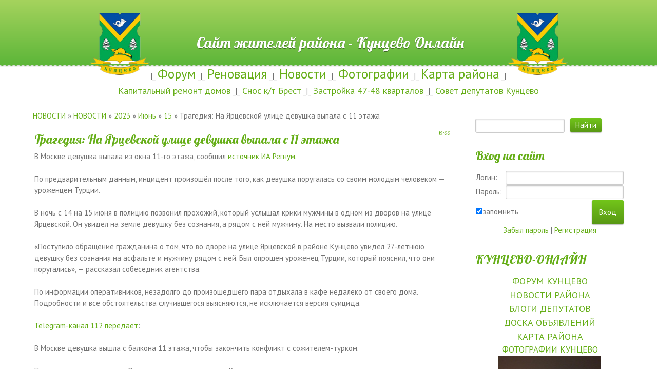

--- FILE ---
content_type: text/css
request_url: https://www.kuntsevo-online.ru/_st/my.css
body_size: 6230
content:
@import url('//fonts.googleapis.com/css?family=PT+Sans:400,700,400italic,700italic|Lobster&subset=latin,cyrillic');
article,
aside,
details,
figcaption,
figure,
footer,
header,
main,
nav,
section,
summary {
 display: block;
}
audio,
canvas,
video {
 display: inline-block;
}
audio:not([controls]) {
 display: none;
 height: 0;
}
[hidden] {
 display: none;
}
html {
 font-family: sans-serif;
 -ms-text-size-adjust: 100%;
 -webkit-text-size-adjust: 100%;
}
body {
 margin: 0;
}
a {
 background: transparent;
}
a:focus {
 outline: thin dotted;
}
a:active,
a:hover {
 outline: 0;
}
h1 {
 margin: 0.67em 0;
 font-size: 2em;
}
img {
 border: 0;
}
svg:not(:root) {
 overflow: hidden;
}
figure {
 margin: 0;
}
iframe, object, embed {max-width: 100%;}
fieldset {
 margin: 0 2px;
 padding: 0.35em 0.625em 0.75em;
 border: 1px solid #cccccc;
}
legend {
 padding: 0;
 border: 0;
}
button,
input,
select,
textarea {
 margin: 0;
 font-family: inherit;
}
button,
input {
 line-height: normal;
}
button,
select {
 text-transform: none;
}
button,
html input[type="button"],
input[type="reset"],
input[type="submit"] {
 cursor: pointer;
 -webkit-appearance: button;
}
button[disabled],
html input[disabled] {
 cursor: default;
}
input[type="search"]::-webkit-search-cancel-button,
input[type="search"]::-webkit-search-decoration {
 -webkit-appearance: none;
}
button::-moz-focus-inner,
input::-moz-focus-inner {
 padding: 0;
 border: 0;
}
textarea {
 overflow: auto;
 vertical-align: top;
}
#uNetRegF td {
 text-align: left;
}
/*------------------------------------*\
 $General
\*------------------------------------*/
.text-replace {
 text-indent: 100%;
 white-space: nowrap;
 overflow: hidden;
}
html,
button,
input,
select,
textarea {
 color: #737373;
}
body {
 border: 1px solid #cccccc;
 background: #fff;
 font: 15px 'PT Sans', sans-serif;
 line-height: 1.5;
 -webkit-box-shadow: inset 0 1px 3px rgba(0, 0, 0, 0.15);
 -moz-box-shadow: inset 0 1px 3px rgba(0, 0, 0, 0.15);
 box-shadow: inset 0 1px 3px rgba(0, 0, 0, 0.15);
}
body.base {
 border: none;
 -webkit-box-shadow: none;
 -moz-box-shadow: none;
 box-shadow: none;
}
::-moz-selection {
 background: #b3d4fc;
 text-shadow: none;
}
::selection {
 background: #b3d4fc;
 text-shadow: none;
}
hr {
 display: block;
 margin: .4em 0;
 padding: 0;
 height: 0;
 border: 0;
 border-bottom: 1px dashed #cccccc;
}
img {
 vertical-align: middle;
}
fieldset {
 margin: 0;
 padding: 0;
 border: 0;
}
textarea {
 resize: vertical;
}
a {
 color: #65ae17;
 text-decoration: none;
}
a:hover {
 text-decoration: none;
 color: #7fdb1d;
}
.clr:after {
 display: table;
 clear: both;
 content: '';
}
.cont-wrap,
.middle,
.sidebar,
.content {
 -webkit-box-sizing: border-box;
 -moz-box-sizing: border-box;
 box-sizing: border-box;
}
.cont-wrap {
 margin: 0 auto;
 padding: 0 5%;
 max-width: 1920px;
}
.header {
 background: url(/banner6.jpg) no-repeat 5% 0%;
 -webkit-background-size: cover;
 background-size: cover;
 min-height: 400px;
 width: 100%;
 position: relative;
 color: #fff;
}
.inner-page .header {
 background-image: none;
 min-height: inherit;
}
.inner-page .header-descr {
 display: none;
}
.middle {
 margin: 0 auto;
 max-width: 1600px;
 padding-top: 25px;
 padding-bottom: 50px;
}
.middle,
.footer {
 margin-left: 5%;
 margin-right: 5%;
}
.sidebar {
 float: right;
 margin-left: -290px;
 width: 290px;
}
.container {
 float: left;
 width: 100%;
}
.content {
 margin: 0 290px 0 0;
 padding-right: 45px;
}
.container.wide-page {
 float: none;
}
.container.wide-page .content {
 margin: 0;
 padding-right: 0;
}
/*------------------------------------*\
 $Button
\*------------------------------------*/
input[type="submit"],
input[type="reset"],
input[type="button"] {
 padding: 14px;
 border: none;
 color: #fff;
 font: normal 15px 'PT Sans', sans-serif;
 cursor: pointer;
 background: #65ae17;
 background: -webkit-gradient(linear, left bottom, left top, color-stop(0, #589714), color-stop(1, #72c51a));
 background: -moz-linear-gradient(center bottom, #589714 0%, #72c51a 100%);
 background: -o-linear-gradient(#72c51a, #589714);
 -webkit-border-radius: 3px;
 -moz-border-radius: 3px;
 border-radius: 3px;
 -webkit-box-shadow: 0 1px 2px rgba(0, 0, 0, 0.3);
 -moz-box-shadow: 0 1px 2px rgba(0, 0, 0, 0.3);
 box-shadow: 0 1px 2px rgba(0, 0, 0, 0.3);
}
option {
 color: #000;
}
input[type="submit"]:hover,
input[type="reset"]:hover,
input[type="button"]:hover{
 background: #7fdb1d;
 background: -webkit-gradient(linear, left bottom, left top, color-stop(0, #65ae17), color-stop(1, #72c51a));
 background: -moz-linear-gradient(center bottom, #65ae17 0%, #72c51a 100%);
 background: -o-linear-gradient(#72c51a, #65ae17);
}
input[type="submit"]:active,
input[type="reset"]:active,
input[type="button"]:active {
 background: #65ae17;
 -webkit-box-shadow: inset 0 1px 2px 1px rgba(0, 0, 0, 0.1), 0 1px 2px rgba(0, 0, 0, 0.3);
 -moz-box-shadow: inset 0 1px 2px 1px rgba(0, 0, 0, 0.1), 0 1px 2px rgba(0, 0, 0, 0.3);
 box-shadow: inset 0 1px 2px 1px rgba(0, 0, 0, 0.1), 0 1px 2px rgba(0, 0, 0, 0.3);
 outline: none !important;
}
input[type="submit"]:focus,
input[type="reset"]:focus,
input[type="button"]:focus {
 outline: none !important;
}
input[type="submit"]:disabled,
input[type="reset"]:disabled,
input[type="button"]:disabled {
 background-color: #e3e3e3;
}
.manTdText input[type="button"],
.manTd2 input[type="button"],
.commTd2 input[type="button"],
.manTdBrief input[type="button"],
select.codeButtons,
input[type="button"].codeButtons,
#iplus input[type="button"] {
 padding: 3px 5px;
 font-size: 9px;
}
#cont-shop-invoices input[type="button"],
#cont-shop-invoices input[type="submit"] {
 padding: 3px 5px;
}
input[type="button"][id^="bid-"] {
 margin-left: 3px;
 padding: 6px;
}
.manTd2 input[type="text"] {
 padding: 2px 5px !important;
}
input[type="text"],
input[type="password"],
textarea {
 padding: 4px 10px;
 border: 1px solid #cccccc;
 background: #fff;
 font-size: 13px;
 -webkit-box-sizing: border-box;
 -moz-box-sizing: border-box;
 box-sizing: border-box;
 -webkit-border-radius: 3px;
 -moz-border-radius: 3px;
 border-radius: 3px;
 -webkit-box-shadow: inset 0 1px 3px rgba(0, 0, 0, 0.15);
 -moz-box-shadow: inset 0 1px 3px rgba(0, 0, 0, 0.15);
 box-shadow: inset 0 1px 3px rgba(0, 0, 0, 0.15);
}
textarea {
 width: 100%;
}
input[type="button"]#newPhtBt {
 width: auto !important;
}
input[type="button"]#order-button {
 padding: 0 5px;
 margin: 0;
}
#cat-select {
 display: block;
}
#cont-shop-checkout input[type="button"],
#cont-shop-checkout input[type="submit"] {
 font-size: 14px;
 height: 33px;
 padding: 0 5px;
}
#order-submit {
 margin: 10px 0 !important;
 text-align: left !important;
}
.manTable select {
 max-width: 300px;
}
/*------------------------------------*\
 $Header
\*------------------------------------*/
.nav-row {
 min-height: 60px;
 background: #5db639;
 background: -webkit-gradient(linear, left bottom, left top, color-stop(0, #5db639), color-stop(1, #a5d35d));
 background: -moz-linear-gradient(center bottom, #5db639 0%, #a5d35d 100%);
 background: -o-linear-gradient(#a5d35d, #5db639);
 position: relative;
 z-index: 10;
}
.nav-row:after {
 content: '';
 position: absolute;
 display: block;
 bottom: -5px;
 left: 0;
 width: 100%;
 height: 6px;
 background: url("/.s/t/1132/nav-bd.png") repeat-x 0 0;
}
.mob-btn {
 display: none;
}
.header-descr {
 position: absolute;
 bottom: 0;
 width: 100%;
 min-height: 45px;
 background-color: #65ae17;
 background-color: rgba(101, 174, 23, 0.5);
 padding: 15px 0;
 text-shadow: 0 1px 1px rgba(0, 0, 0, 0.5);
}
.logo-lnk {
 display: inline-block;
 color: #fff;
 font-family: 'Lobster', cursive;
 padding-left: 0px;
 height: 20px;
 line-height: 50px;
 font-size: 2em;
 text-shadow: 0 1px 1px rgba(0, 0, 0, 0.5);
 
 word-break: break-word;
}
.logo-lnk:hover {
 color: #fff;
}
.header-d-txt {
 float: left;
}
.login-b {
 float: right;
 color: #fff;
 font-size: 0.8666666666666667em;
 line-height: 45px;
 display: inline-block;
}
.login-b a {
 color: #fff;
 text-decoration: underline;
}
.login-b a:hover {
 text-decoration: none;
}
/*------------------------------------*\
 $Menu
\*------------------------------------*/
.main-menu {
 display: inline-block;
 float: right;
 line-height: 60px;
 padding: 15px 0;
}
.main-menu .uMenuRoot {
 text-align: center;
 line-height: normal;
}
.main-menu ul {
 margin: 0;
 padding: 0;
 list-style: none;
}
.main-menu li {
 position: relative;
 text-align: center;
 white-space: nowrap;
 font-family: 'PT Sans', sans-serif;
 padding: 0 8px;
 font-size: 13px;
 text-shadow: 0 1px 1px rgba(0, 0, 0, 0.5);
}
.main-menu .uMenuRoot > li {
 display: inline-block;
 margin: 0 5px;
 height: 30px;
 line-height: 30px;
 padding: 0;
 vertical-align: middle;
}
.main-menu a,
 .main-menu span {
 display: inline-block;
 -webkit-box-sizing: border-box;
 -moz-box-sizing: border-box;
 box-sizing: border-box;
}
.main-menu a {
 color: #fff;
 width: 100%;
}
.main-menu .uMenuRoot > li > a,
.main-menu .uMenuRoot > li > span {
 padding: 0 8px;
}
.main-menu li:hover,
.uMenuRoot > li .uMenuItemA {
 text-decoration: none;
 -webkit-box-shadow: inset 0 1px 2px rgba(0, 0, 0, 0.2);
 -moz-box-shadow: inset 0 1px 2px rgba(0, 0, 0, 0.2);
 box-shadow: inset 0 1px 2px rgba(0, 0, 0, 0.2);
 -webkit-border-radius: 3px;
 -moz-border-radius: 3px;
 border-radius: 3px;
 background-color: #65ae17;
}
.active-item {
 background-color: #589714;
}
.main-menu li ul .uWithSubmenu:after {
 position: absolute;
 top: 50%;
 left: 7px;
 display: block;
 margin-top: -5px;
 width: 0;
 height: 0;
 border-top: 5px solid transparent;
 border-bottom: 5px solid transparent;
 border-right: 7px solid #fff;
 content: '';
}
.main-menu li ul {
 display: none;
 padding: 15px 0;
 background-color: #65ae17;
 -webkit-box-shadow: inset 0 1px 2px rgba(0, 0, 0, 0.2);
 -moz-box-shadow: inset 0 1px 2px rgba(0, 0, 0, 0.2);
 box-shadow: inset 0 1px 2px rgba(0, 0, 0, 0.2);
 -webkit-border-radius: 3px;
 -moz-border-radius: 3px;
 border-radius: 3px;
}
.main-menu li ul a {
 display: block;
 font-weight: normal;
 padding: 0 20px;
}
.main-menu li ul li:hover,
.main-menu li ul .uMenuItemA {
 background-color: #589714;
 -webkit-box-shadow: none !important;
 -moz-box-shadow: none !important;
 box-shadow: none !important;
 -webkit-border-radius: none;
 -moz-border-radius: none;
 border-radius: none;
}
.main-menu li ul a:hover {
 text-decoration: none;
}
.main-menu li:hover > ul {
 position: absolute;
 top: 100%;
 right: 0;
 z-index: 10000;
 display: block !important;
}
.main-menu li li {
 margin: 0;
 min-width: 80px;
}
.main-menu li ul > li {
 position: relative;
 width: 100%;
 -webkit-box-sizing: border-box;
 -moz-box-sizing: border-box;
 box-sizing: border-box;
}
.main-menu li ul li:hover > ul {
 position: absolute;
 top: -15px;
 right: 100%;
 z-index: 10;
 display: block;
}
.sidebar .uMenuV ul {
 padding-left: 0;
}
/*------------------------------------*\
 $Paginator
\*------------------------------------*/
.switchActive,
.switchDigit,
.switchBack,
.switchNext,
.swchItemA,
.swchItem {
 display: inline-block;
 line-height: 1.2;
 padding: 5px 9px;
}
.switchActive,
.swchItemA {
 border: none;
 background-color: #cccccc;
 color: #fff;
 -webkit-border-radius: 2px;
 -moz-border-radius: 2px;
 border-radius: 2px;
 font-weight: normal;
}
.catPages1 {
 padding-bottom: 10px;
}
.content .catPages1 {
 padding: 10px 0;
}
/*------------------------------------*\
 $Content
\*------------------------------------*/
.eBlock {
 table-layout: fixed;
}
.eBlock,
.gTable {
 padding-bottom: 15px;

}
.eTitle {
 font-size: 1.54em;
 font-family: 'Lobster', cursive;
 font-size: 1.6em;
 color: #65ae17;
}
.eTitle a {
 color: #65ae17;
}
.eTitle a:hover {
 text-decoration: none;
 color: #7fdb1d;
}
.eMessage {
 margin-bottom: 20px;
}
.eMessage,
.eText,
.cMessage {
 word-wrap: break-word;
}
.eMessage img,
.eText img {
 max-width: 100%;
}
.eDetails {
 padding: 10px 0;
 font-size: 0.8666666666666667em;
 border-top: 1px dashed #cccccc;
 border-bottom: 1px dashed #cccccc;
}
.e-reads .ed-title,
.e-author .ed-title,
.e-date .ed-title,
.e-comments .ed-title,
.e-add .ed-title,
.e-rating .ed-title,
.e-loads .ed-title,
.e-category .ed-title,
.e-tags .ed-title {
 display: none;
}
.eDetails .ed-sep,
.eDetails1 .ed-sep,
.eDetails2 .ed-sep {
 display: none;
 margin: 0;
}
.e-reads,
.e-author,
.e-date,
.e-comments,
.e-add,
.e-rating,
.e-loads,
.e-category,
.e-tags {
 margin-right: 25px;
 padding-left: 22px;
 display: inline-block;
 vertical-align: middle;
 background-repeat: no-repeat;
 background-position: 0 40%;
}
.e-reads {
 background-image: url('/.s/t/1132/read.png');
}
.e-author,
.e-add {
 background-image: url('/.s/t/1132/author.png');
}
.e-date {
 background-image: url('/.s/t/1132/date.png');
}
.e-loads {
 background-image: url('/.s/t/1132/loads.png');
}
.e-comments {
 background-image: url('/.s/t/1132/comments.png');
}
.e-category {
 background-image: url('/.s/t/1132/category.png');
}
.e-tags {
 background-image: url('/.s/t/1132/tag.png');
}
.e-rating {
 background-image: url('/.s/t/1132/rating.png');
}
#testBlockD .eTitle {
 font-size: 1.33em;
}
.eVariant label {
 padding-left: 5px;
}
#cntContaineroEditdscr,
#cntContaineroEditmessage {
 padding-top: 15px !important;
}
.recommended-products-name .add img {
 margin-top: 0 !important;
}
span[id^=iCode] input {
 width: auto !important;
 vertical-align: middle;
}
div[id^="imblock"] {
 padding-top: 5px;
}
[id^="catSelector"] {
 width: auto!important;
}
.u-combo,
.u-comboeditcell {
 background: none !important;
 border: none !important;
}
.u-comboeditcell + .u-combobutcell{
 display: none;
}
.u-comboedit {
 font-size: 15px !important;
}
.u-combolist {
 border: 1px solid #CCC !important;
}
/*------------------------------------*\
 $Comment
\*------------------------------------*/
.content .cMessage {
 font-size: 1em;
 line-height: 1.5;
}
.smiles {
 border-spacing: 0;
}
#allSmiles {
 font-size: .86667em;
}
.cMessage ul {
 overflow: hidden;
 margin: 0;
 list-style-position: inside;
}
.cMessage .user_avatar {
 display: block;
 float: left;
 overflow: hidden;
 margin: 0 6px 6px 0;
 padding: 4px;
 border: 1px solid #E3E3E3;
}
.wysibb-body {
 border: none;
}
/*------------------------------------*\
 $Sidebar
\*------------------------------------*/
.sidebox {
 -webkit-box-sizing: border-box;
 -moz-box-sizing: border-box;
 box-sizing: border-box;
 padding: 15px 0;
}
.sidebox-ttl {
 padding-bottom: 15px;
 font-size: 1.6em;
 line-height: 1.2;
 color: #65ae17;
 font-family: 'Lobster', cursive;
}
.sidebox .uMenuRoot {
 list-style: none;
}
.ulb-mid {
 color: #009cc6;
}
.sidebar li {
 list-style: none;
}
.sidebar li:before {
 content: '>';
 color: #d6d6d6;
 float: left;
 padding-right: .6em;
}
.calTable {
 border-spacing: 0;
 width: 100%;
}
.calMonth {
 padding-bottom: 15px;
}
.calMonthLink {
 color: #737373;
}
.calWday,
.calWdaySe,
.calWdaySu {
 background-color: #e5e5e5;
 height: 35px;
}
.calWday:first-child {
 border-radius: 3px 0 0 3px;
}
.calWdaySu {
 -webkit-border-radius: 0 3px 3px 0;
 -moz-border-radius: 0 3px 3px 0;
 border-top-radius: 0 3px 3px 0;
 -moz-background-clip: padding-box;
 -webkit-background-clip: padding-box;
 background-clip: padding-box;
}
.calMdayIsA {
 cursor: pointer;
}
.calMdayIsA,
.calMdayA {
 background-color: #ccc;
 -webkit-border-radius: 3px;
 -moz-border-radius: 3px;
 border-radius: 3px;
 color: #65ae17;
}
.calMdayIsA:hover {
 background-color: #f2574b;
}
.calMdayIsA:active {
 background-color: #de3b2e;
}
.calMdayLink {
 font-weight: bold;
}
.calMdayIsA .calMdayLink {
 color: #fff;
 font-style: normal;
}
.calMdayIsA .calMdayLink:hover {
 text-decoration: none;
}
.archUl {
 margin: 0;
 padding: 0;
 list-style: none;
}
.cMessage {
 font-size: 13px;
 line-height: 1.2;
}
#mchatBtn {
 padding: 3px 5px;
 font-size: 9px;
}
#mchatNmF {
 -webkit-box-sizing: border-box;
 -moz-box-sizing: border-box;
 box-sizing: border-box;
}
.answer {
 font-size: 13px;
}
.pollButton {
 padding: 10px 0;
}
.pollLnk a {
 white-space: nowrap;
}
.pollTot,
.pollQue,
.pollLnk a {
 font-size: 1em !important;
}
.cat-blocks.gTable {
 margin-top: 0;
 border-top: none;
}
.sidebar .gTableTop a,
.sidebar .gTableTop,
.sidebar .gTableSubTop,
.sidebar .forumDescr {
 color: #65ae17;
}
.cat-blocks.gTable:before {
 border: none;
}
.cat-blocks.gTable div {
 font-size: 13px !important;
}
.cat-blocks.gTable .forumNameTd {
 border-top: none;
}
.cat-blocks.gTable a:hover {
 text-decoration: underline;
}
.cat-tree li > i {
display: none;
}
.cat-tree li u.plus {
 background-position: 0 5px;
}
.cat-tree li u.minus {
 background-position: 0 -16px;
}
.sidebar .gTableTop,
.sidebar .gTableSubTop,
.sidebar.forumNameTd {
 border: none;
 background-color: transparent;
}
.sidebar ul,
.sidebar li {
 list-style-position: inside;
}
/*------------------------------------*\
 $Search
\*------------------------------------*/
.schQuery,
.schBtn {
 display: inline-block;
}
.schBtn {
 margin-left: 7px;
}
.queryField {
 height: 28px;
 padding: 6px 10px 7px !important;
}
.searchSbmFl {
 overflow: hidden;
 margin: 0 !important;
 padding: 0 10px !important;
 height: 28px;
 border: none !important;
 -webkit-box-shadow: 0 1px 2px rgba(0, 0, 0, 0.1);
 -moz-box-shadow: 0 1px 2px rgba(0, 0, 0, 0.1);
 box-shadow: 0 1px 2px rgba(0, 0, 0, 0.1);
}
.search-m-bd {
 display: none;
}
.sidebox.srch .searchForm {
 display: block;
}
/*------------------------------------*\
 $Footer
\*------------------------------------*/
.footer {
 min-height: 60px;
 max-width: 1600px;
 border-top: 1px dashed #cccccc;
}
.ucoz-copy {
 float: left;
 padding-top: 20px;
}
.soc-list {
 float: right;
 padding: 15px 0 0;
 margin: 0;
}
.soc-item {
 display: inline-block;
 margin-left: 7px;
}
.soc-link {
 text-indent: 100%;
 white-space: nowrap;
 overflow: hidden;
 -webkit-border-radius: 2px;
 -moz-border-radius: 2px;
 border-radius: 2px;
 width: 30px;
 height: 30px;
 display: block;
 background-color: #b1ec72;
 background-repeat: no-repeat;
 background-position: 50% 50%;
}
.soc-link:hover {
 background-color: #65ae17;
}
.soc-link.twitter {
 background-image: url(/.s/t/1132/twitter.png);
}
.soc-link.facebook {
 background-image: url(/.s/t/1132/facebook.png);
}
.soc-link.pinterest {
 background-image: url(/.s/t/1132/pinterest.png);
}
.soc-link.google-pl {
 background-image: url(/.s/t/1132/google-pl.png);
}
.soc-link.linkedin {
 background-image: url(/.s/t/1132/linkedin.png);
}
.soc-link.instagram {
 background-image: url(/.s/t/1132/instagram.png);
}
.soc-link.vk {
 background-image: url(/.s/t/1132/vk.png);
}
/*------------------------------------*\
 $Forum
\*------------------------------------*/
.forumContent {
 padding: 30px;
}
.forum-page {
 min-width: 768px;
}
.fFastSearchTd {
 position: relative;
}
input[type="text"].fastSearch {
 -webkit-box-sizing: border-box;
 -moz-box-sizing: border-box;
 box-sizing: border-box;
 padding-right: 30px !important;
 height: 25px;
 font-style: normal;
}
input[type="submit"].fastSearch {
 margin: -14px 0 0;
 padding: 0;
 width: 30px;
 height: 25px;
}
input[type="button"].fastNav,
input[type="submit"].fastNav,
#forum_filter input[type="submit"],
.userSchFrm input[type="submit"] {
 padding: 4px 7px;
}
.postNameFl,
.postDescrFl {
 -webkit-box-sizing: border-box;
 -moz-box-sizing: border-box;
 box-sizing: border-box;
 margin-top: 5px;
}
#frM60 {
 padding-top: 10px;
}
.gTable {
 border-spacing: 0;
 border-collapse: collapse;
 color: #000;
}
.gTableTop {
 height: 40px;
 background-color: #65ae17;
 color: #fff;
 font-weight: normal;
 font-size: 1.6em;
}
.gTableTop,
.gTableSubTop {
 padding-left: 75px;
}
.gTableTop a {
 color: #fff;
}
.gTableSubTop a {
 color: #000;
}
.forum,
.threadLink,
.fNavLink,
.funcLink,
.gTableBody1 a,
.lastPostUserLink {
 font-weight: bold;
}
.gTableSubTop {
 padding-left: 12px;
 height: 38px;
 border-top: 1px solid #e1e1e1;
 border-left: 1px solid #e1e1e1;
 background-color: #eeeeee;
 text-align: left;
}
.gTableSubTop:first-child {
 border-left: 0;
}
.forumIcoTd,
.forumNameTd,
.forumThreadTd,
.forumPostTd,
.forumLastPostTd,
.threadIcoTd,
.threadIcoTd,
.threadNametd,
.threadPostTd,
.threadViewTd,
.threadAuthTd,
.threadLastPostTd {
 padding: 20px 12px;
 border-top: 1px solid #e1e1e1;
 border-left: 1px solid #e1e1e1;
}
.forumIcoTd,
.threadIcoTd:first-child {
 border-left: none;
}
.threadsDetails {
 border-top: 1px solid #e1e1e1;
}
.funcBlock {
 color: #000;
}
#filter_by {
 margin-right: 5px;
}
.gTableSubTop {
 padding-right: 5px;
}
.forum:hover,
.fNavLink:hover,
.threadFrmLink:hover,
.forumLastPostTd a:hover,
.funcLink:hover,
.threadLastPostTd a:hover,
.threadAuthorLink:hover,
.forumOnlineBar a:hover,
.forumNamesBar a:hover,
.postTable a:hover {
 text-decoration: underline;
}
.threadsDetails,
.forumOnlineBar {
 padding-left: 5px;
}
#allSmiles a {
 font-size: 13px !important;
}
#addform input[type="checkbox"] {
 margin-right: 3px;
}
.switches {
 margin-bottom: 3px;
}
.middle .postTable {
 border-spacing: 0;
 border-bottom: 1px solid #e1e1e1;
}
.postTdTop {
 border-bottom: 1px solid #e1e1e1;
}
.postBottom {
 border-top: 1px solid #e1e1e1;
}
.postBottom:first-child {
 border-right: 1px solid #e1e1e1;
}
.gDivRight {
 border: 1px solid #e1e1e1;
}
.posttdMessage,
.gTableBody1 {
 border-left: 1px solid #e1e1e1;
}
.posttdMessage {
 padding: 5px;
}
.gTableLeft,
.postTdInfo {
 padding-left: 5px;
 text-align: center;
}
.forumMemSwch,
.forumMemNum {
 padding: 5px;
}
.postTdTop {
 background-color: #eeeeee;
}
#frM57,
#frM58 {
 padding-top: 5px;
}
#frM60,
.searchSubmitFl,
.userSchFrm,
#forum_filter {
 padding-bottom: 5px;
}
#allSmiles a:hover {
 text-decoration: underline;
}
.searchQueryFl {
 margin-bottom: 5px;
}
#thread_search_field {
 -webkit-box-sizing: border-box;
 -moz-box-sizing: border-box;
 box-sizing: border-box;
 width: 150px !important;
}
#thread_search_button {
 margin-top: 0 !important;
}
/*------------------------------------*\
 $Popup
\*------------------------------------*/
.popup {
 -webkit-box-sizing: border-box;
 -moz-box-sizing: border-box;
 box-sizing: border-box;
}
.popup-bd input[type="submit"],
.popup-bd input[type="button"],
.popup-bd input[type="reset"] {
 padding: 4px 5px;
}
.popup-ttl {
 font: 1.5385em/60px 'Lobster', cursive;
 text-indent: .3em;
 padding-left: 40px;
 white-space: nowrap;
 background: #5db639;
 background: -webkit-gradient(linear, left bottom, left top, color-stop(0, #5db639), color-stop(1, #a5d35d));
 background: -moz-linear-gradient(center bottom, #5db639 0%, #a5d35d 100%);
 background: -o-linear-gradient(#a5d35d, #5db639);
 color: #fff;
 text-shadow: 0 1px 1px rgba(0, 0, 0, 0.5);
}
.popup-bd {
 background-color: #fff;
 position: relative;
 padding-top: 45px;
 font-size: 1.0769em;
}
.statusOffline {
 color: #dd6e47;
}
#block22 {
 padding: 15px 0;
}
#block25 hr {
 margin-top: 15px;
}
.popup-bd .user_avatar {
 display: block;
 margin-right: 30px;
 padding: 16px;
 border: 1px solid #cccccc;
}
.popup-bd #usch {
 padding: 15px 0;
}
.udtlb {
 padding: 0 20px 0 40px;
}
input[type="button"].allUsersBtn,
input[type="submit"].uSearchFlSbm {
 width: auto !important;
}
/*------------------------------------*\
 $Media Queries
\*------------------------------------*/
@media screen and (max-width: 1100px) {
 .entTd {
 width: 50% !important;
 }
 .vep-video-block iframe {
 width: 100%;
 }
}

@media screen and (max-width: 960px) {
 .vep-playvideo img {
 width: 100% !important;
 }
 .navbar-share {
 display: none;
 }
}

@media screen and (max-width: 860px) {
 .entTd {
 width: auto !important;
 display: block !important;
 margin: 0 auto;
 }
 .manTable select {
 max-width: 200px;
 }
 .eMessage img {
 width: 100%;
 }
}

@media screen and (max-width: 768px) {
 #puzadpn {
 display: none;
 }
 .cont-wrap {
 padding: 0 10px 0 15px;
 }
 .middle {
 padding-bottom: 25px;
 }
 .middle,
 .footer {
 margin-left: 0;
 margin-right: 0;
 }
 .logo-lnk {
 display: table-cell;
 vertical-align: middle;
 font-size: 24px;
 line-height: 1.2;
 padding-right: 110px;
 float: none;
 }
 .show-profile {
 text-indent: 100%;
 white-space: nowrap;
 overflow: hidden;
 background-image: url('/.s/t/1132/user.png');
 position: absolute;
 top: 10px;
 right: 10px;
 }
 .show-menu {
 background-image: url('/.s/t/1132/menu.png');
 position: absolute;
 top: 10px;
 right: 10px;
 }
 .show-profile + .show-menu {
 right: 60px;
 }
 .mob-btn {
 display: block;
 cursor: pointer;
 width: 40px;
 height: 40px;
 background-color: #72c51a;
 background-repeat: no-repeat;
 background-position: 50% 50%;
 -webkit-border-radius: 3px;
 -moz-border-radius: 3px;
 border-radius: 3px;
 -webkit-box-shadow: 0 1px 4px rgba(0, 0, 0, 0.3);
 -moz-box-shadow: 0 1px 4px rgba(0, 0, 0, 0.3);
 box-shadow: 0 1px 4px rgba(0, 0, 0, 0.3);
 }
 .mob-btn:hover {
 background-color: #7fdb1d;
 }
 .mob-btn:active,
 .mob-btn.opened {
 background-color: #65ae17;
 }
 /*------ Mobile menu ------*/
 .uMenuRoot > li .uMenuItemA {
 text-decoration: none;
 -webkit-box-shadow: none;
 -moz-box-shadow: none;
 box-shadow: none;
 -webkit-border-radius: none !important;
 -moz-border-radius: none !important;
 border-radius: none !important;
 background-color: #589714;
 }
 .main-menu {
 display: none;
 margin-top: 10px;
 margin-bottom: 10px;
 width: 100%;
 background-color: #72c51a;
 -webkit-border-radius: 3px;
 -moz-border-radius: 3px;
 border-radius: 3px;
 }
 .main-menu ul {
 display: block;
 width: 100%;
 }
 .main-menu .uMenuRoot > li {
 margin: 0;
 padding: 0;
 display: inline-block;
 }
 .main-menu li ul .uWithSubmenu:after {
 display: none;
 }
 .main-menu li {
 display: block;
 min-height: 40px;
 text-align: left;
 width: 100%;
 -webkit-box-sizing: border-box;
 -moz-box-sizing: border-box;
 box-sizing: border-box;
 padding: 0;
 }
 .main-menu li:hover,
 .main-menu li ul li:hover {
 background-color: #72c51a;
 -webkit-border-radius: none;
 -moz-border-radius: none;
 border-radius: none;
 -webkit-box-shadow: none;
 -moz-box-shadow: none;
 box-shadow: none;
 }
 .main-menu li:hover > a.uWithSubmenu,
 .main-menu li:hover > span.uWithSubmenu,
 .main-menu li li:hover > a,
 .main-menu li li:hover > span {
 background-color: #65ae17;
 color: #fff;
 }
 .main-menu li a {
 display: block;
 margin: 0;
 padding: 0 0 0 10px;
 width: 100%;
 height: 40px;
 font-size: 1em;
 line-height: 40px;
 }
 .main-menu a:hover,
 .main-menu li li a:hover,
 .uMenuRoot .uMenuItemA:hover {
 background-color: #fff;
 color: #737373;
 text-shadow: none;
 }
 .main-menu .uMenuRoot li ul {
 position: static !important;
 display: block !important;
 margin: 0;
 padding: 0;
 background: transparent ;
 }
 .active-item {
 background-color: transparent;
 }
 .main-menu li ul {
 padding-bottom: 0px;
 background-color: transparent;
 -webkit-box-shadow: none;
 -moz-box-shadow: none;
 box-shadow: none;
 border-radius: none;
 }
 .select-item {
 background-color: transparent;
 }
 .main-menu .uMenuRoot > li {
 height: auto;
 }
 .main-menu .uMenuRoot li li a {
 padding: 0 0 0 40px;
 }
 .main-menu .uMenuRoot li li li a {
 padding-left: 70px;
 }
 .main-menu .uMenuRoot li li li li a {
 padding-left: 100px;
 }
 /*------ Mobile menu ------*/
}
@media screen and (min-width: 641px) and (max-width: 768px) {
 .cont-wrap,
 .footer,
 .middle {
 padding-left: 10px;
 padding-right: 15px;
 }
 .content {
 margin-right: 270px;
 padding-right: 30px;
 }
 .sidebar {
 width: 240px;
 margin-left: -240px;
 }
 .header {
 min-height: 375px;
 }
 .content .queryField {
 width: 150px !important;
 }
}
@media screen and (max-width: 640px) {
 .sidebar {
 border-top: 1px dashed #cccccc;
 }
 .header {
 min-height: 300px;
 }
 .sidebox {
 margin: 0 auto;
 max-width: 380px;
 }
 .sidebar {
 float: none;
 margin-left: 0;
 width: 100%;
 }
 .container {
 float: none;
 width: 100%;
 }
 .content {
 padding: 0;
 margin: 0;
 }
 .sidebar {
 margin-top: 30px;
 position: relative;
 }
 .sidebox.srch .searchForm,
 .calTable {
 max-width: 400px;
 white-space: nowrap !important;
 }
 .sidebox.srch {
 clear: both;
 }
 .archLink {
 text-decoration: underline;
 }
 .archLink:hover {
 text-decoration: none;
 }
 .sidebox-bd > li {
 list-style: none;
 }
 .forumContent {
 -webkit-box-sizing: border-box;
 -moz-box-sizing: border-box;
 box-sizing: border-box;
 }
}
@media screen and (max-width: 560px) {
 .footer {
 text-align: center;
 }
 .ucoz-copy,
 .soc-list {
 float: none !important;
 }
 .soc-list {
 padding-bottom: 15px;
 }
}
@media screen and (min-width: 769px) {
 .main-menu {
 display: inline-block !important;
 }
}
@media screen and (max-width: 560px) {
 .footer {
 text-align: center;
 }
 .ucoz-copy,
 .soc-list {
 float: none !important;
 }
 .soc-list {
 padding-bottom: 15px;
 }
}
@media screen and (min-width: 1200px) {
 .udtlb {
 padding: 0 40px 0 120px;
 }
 .popup-ttl {
 padding-left: 120px;
 }
}
@media screen and (min-width: 1920px) {
 header {
 -webkit-background-size: 1920px auto;
 background-size: 1920px auto;
 }
}